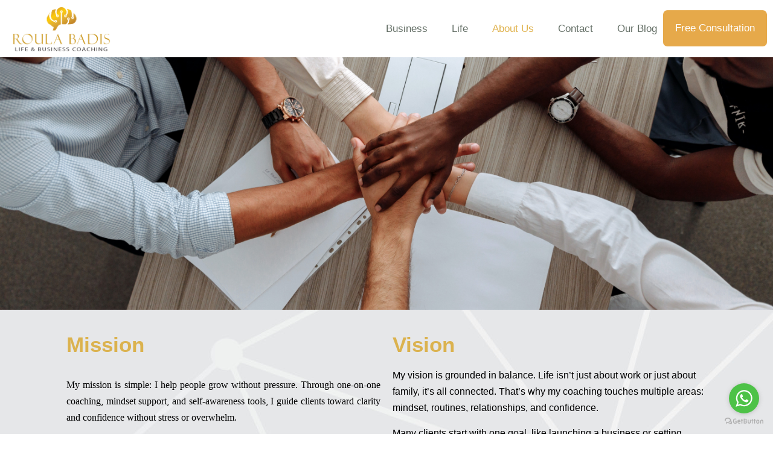

--- FILE ---
content_type: text/css
request_url: https://roulabadis.com/wp-content/uploads/elementor/css/post-1882.css?ver=1769321605
body_size: 903
content:
.elementor-1882 .elementor-element.elementor-element-ca098ba:not(.elementor-motion-effects-element-type-background), .elementor-1882 .elementor-element.elementor-element-ca098ba > .elementor-motion-effects-container > .elementor-motion-effects-layer{background-color:#4C4E52;background-image:url("https://roulabadis.com/wp-content/uploads/2023/02/pexels-thirdman-5256816.jpg");background-position:center left;background-repeat:no-repeat;background-size:100% auto;}.elementor-1882 .elementor-element.elementor-element-ca098ba, .elementor-1882 .elementor-element.elementor-element-ca098ba > .elementor-background-overlay{border-radius:-57px 00px 00px 00px;}.elementor-1882 .elementor-element.elementor-element-ca098ba{transition:background 0.3s, border 0.3s, border-radius 0.3s, box-shadow 0.3s;padding:118px 0px 300px 0px;}.elementor-1882 .elementor-element.elementor-element-ca098ba > .elementor-background-overlay{transition:background 0.3s, border-radius 0.3s, opacity 0.3s;}.elementor-1882 .elementor-element.elementor-element-fcbd83f:not(.elementor-motion-effects-element-type-background), .elementor-1882 .elementor-element.elementor-element-fcbd83f > .elementor-motion-effects-container > .elementor-motion-effects-layer{background-color:#4C4E52;background-image:url("https://roulabadis.com/wp-content/uploads/2023/01/Slide-3.jpg");}.elementor-1882 .elementor-element.elementor-element-fcbd83f{transition:background 0.3s, border 0.3s, border-radius 0.3s, box-shadow 0.3s;padding:0px 0px 0px 0px;}.elementor-1882 .elementor-element.elementor-element-fcbd83f > .elementor-background-overlay{transition:background 0.3s, border-radius 0.3s, opacity 0.3s;}.elementor-1882 .elementor-element.elementor-element-e69a373{text-align:left;}.elementor-1882 .elementor-element.elementor-element-e69a373 .elementor-heading-title{font-size:35px;color:#DBB24E;}.elementor-1882 .elementor-element.elementor-element-01c93d7{font-size:16px;color:#000000;}.elementor-1882 .elementor-element.elementor-element-82dffd4{text-align:left;}.elementor-1882 .elementor-element.elementor-element-82dffd4 .elementor-heading-title{font-size:35px;color:#DBB24E;}.elementor-1882 .elementor-element.elementor-element-9f5f4a8{font-size:16px;color:#000000;}.elementor-1882 .elementor-element.elementor-element-059f208 .elementor-button{background-color:#E6A94A;}.elementor-1882 .elementor-element.elementor-element-6ea0189 > .elementor-container > .elementor-column > .elementor-widget-wrap{align-content:center;align-items:center;}.elementor-1882 .elementor-element.elementor-element-6ea0189{padding:20px 0px 20px 0px;}.elementor-1882 .elementor-element.elementor-element-347ab81{text-align:left;}.elementor-1882 .elementor-element.elementor-element-347ab81 .elementor-heading-title{font-size:35px;line-height:1.1em;color:#DBB24E;}.elementor-1882 .elementor-element.elementor-element-280b18b > .elementor-widget-container{padding:0% 10% 0% 0%;}.elementor-1882 .elementor-element.elementor-element-280b18b{text-align:justify;}.elementor-1882 .elementor-element.elementor-element-0a926c0 > .elementor-widget-container{padding:0% 5% 0% 0%;}.elementor-1882 .elementor-element.elementor-element-0a926c0 img{border-style:none;}.elementor-1882 .elementor-element.elementor-element-d78155c > .elementor-container > .elementor-column > .elementor-widget-wrap{align-content:center;align-items:center;}.elementor-1882 .elementor-element.elementor-element-d78155c{padding:20px 0px 20px 0px;}.elementor-1882 .elementor-element.elementor-element-f38619b > .elementor-widget-container{padding:0% 5% 0% 0%;}.elementor-1882 .elementor-element.elementor-element-f38619b img{border-style:none;}.elementor-1882 .elementor-element.elementor-element-73f1d46{text-align:left;}.elementor-1882 .elementor-element.elementor-element-73f1d46 .elementor-heading-title{font-size:35px;line-height:1.1em;color:#DBB24E;}.elementor-1882 .elementor-element.elementor-element-ec37481 > .elementor-widget-container{padding:0% 10% 0% 0%;}.elementor-1882 .elementor-element.elementor-element-ec37481{text-align:justify;}.elementor-1882 .elementor-element.elementor-element-78a9ec3{margin-top:20px;margin-bottom:0px;}.elementor-1882 .elementor-element.elementor-element-7f931ea > .elementor-container > .elementor-column > .elementor-widget-wrap{align-content:center;align-items:center;}.elementor-1882 .elementor-element.elementor-element-7f931ea{padding:20px 0px 20px 0px;}.elementor-1882 .elementor-element.elementor-element-e55cef9{text-align:left;}.elementor-1882 .elementor-element.elementor-element-e55cef9 .elementor-heading-title{font-size:35px;line-height:1.1em;color:#DBB24E;}.elementor-1882 .elementor-element.elementor-element-183a0b5 > .elementor-widget-container{padding:0% 10% 0% 0%;}.elementor-1882 .elementor-element.elementor-element-183a0b5{text-align:justify;}.elementor-1882 .elementor-element.elementor-element-55992c4 > .elementor-widget-container{padding:0% 5% 0% 0%;}.elementor-1882 .elementor-element.elementor-element-50875c7 > .elementor-container > .elementor-column > .elementor-widget-wrap{align-content:center;align-items:center;}.elementor-1882 .elementor-element.elementor-element-50875c7{padding:20px 0px 20px 0px;}.elementor-1882 .elementor-element.elementor-element-888ca97 > .elementor-widget-container{padding:0% 5% 0% 0%;}.elementor-1882 .elementor-element.elementor-element-888ca97 img{border-style:none;}.elementor-1882 .elementor-element.elementor-element-fe3fe55{text-align:left;}.elementor-1882 .elementor-element.elementor-element-fe3fe55 .elementor-heading-title{font-size:35px;line-height:1.1em;color:#DBB24E;}.elementor-1882 .elementor-element.elementor-element-3a48b83 > .elementor-widget-container{padding:0% 10% 0% 0%;}.elementor-1882 .elementor-element.elementor-element-3a48b83{text-align:justify;}.elementor-1882 .elementor-element.elementor-element-faed2c7:not(.elementor-motion-effects-element-type-background), .elementor-1882 .elementor-element.elementor-element-faed2c7 > .elementor-motion-effects-container > .elementor-motion-effects-layer{background-color:#1F1212;}.elementor-1882 .elementor-element.elementor-element-faed2c7{transition:background 0.3s, border 0.3s, border-radius 0.3s, box-shadow 0.3s;padding:67px 67px 67px 67px;}.elementor-1882 .elementor-element.elementor-element-faed2c7 > .elementor-background-overlay{transition:background 0.3s, border-radius 0.3s, opacity 0.3s;}.elementor-1882 .elementor-element.elementor-element-31cfd5b{text-align:left;}.elementor-1882 .elementor-element.elementor-element-31cfd5b .elementor-heading-title{font-size:35px;line-height:1.1em;color:#DBB24E;}.elementor-1882 .elementor-element.elementor-element-c0443b1 > .elementor-widget-container{padding:20px 20px 20px 20px;border-style:solid;border-width:1px 1px 1px 1px;border-radius:6px 6px 6px 6px;}.elementor-1882 .elementor-element.elementor-element-c0443b1{font-size:14px;color:#FFFFFF;}.elementor-1882 .elementor-element.elementor-element-275ed5d > .elementor-widget-container{padding:20px 20px 20px 20px;border-style:solid;border-width:1px 1px 1px 1px;border-radius:6px 6px 6px 6px;}.elementor-1882 .elementor-element.elementor-element-275ed5d{font-size:14px;color:#FFFFFF;}.elementor-1882 .elementor-element.elementor-element-c53acc0 > .elementor-widget-container{margin:15px 0px 0px 0px;}.elementor-1882 .elementor-element.elementor-element-c53acc0{font-size:14px;color:#FFFFFF;}.elementor-1882 .elementor-element.elementor-element-470632c > .elementor-container > .elementor-column > .elementor-widget-wrap{align-content:center;align-items:center;}.elementor-1882 .elementor-element.elementor-element-470632c{padding:50px 0px 30px 0px;}.elementor-1882 .elementor-element.elementor-element-a4f1295{text-align:left;}.elementor-1882 .elementor-element.elementor-element-d45c403{--grid-template-columns:repeat(0, auto);--icon-size:25px;--grid-column-gap:12px;--grid-row-gap:0px;}.elementor-1882 .elementor-element.elementor-element-d45c403 .elementor-widget-container{text-align:center;}.elementor-1882 .elementor-element.elementor-element-d45c403 .elementor-social-icon{background-color:#BABCBD;--icon-padding:0.7em;}.elementor-1882 .elementor-element.elementor-element-d45c403 .elementor-social-icon:hover{background-color:#E6A94A;}@media(max-width:767px){.elementor-1882 .elementor-element.elementor-element-ca098ba{padding:75px 0px 100px 0px;}.elementor-1882 .elementor-element.elementor-element-fcbd83f{padding:20px 0px 0px 0px;}.elementor-1882 .elementor-element.elementor-element-6ea0189{padding:0px 0px 20px 0px;}.elementor-1882 .elementor-element.elementor-element-347ab81{text-align:left;}.elementor-1882 .elementor-element.elementor-element-280b18b{font-size:14px;}.elementor-1882 .elementor-element.elementor-element-d78155c{padding:0px 0px 20px 0px;}.elementor-1882 .elementor-element.elementor-element-ec37481{font-size:14px;}.elementor-1882 .elementor-element.elementor-element-7f931ea{padding:0px 0px 20px 0px;}.elementor-1882 .elementor-element.elementor-element-183a0b5{font-size:14px;}.elementor-1882 .elementor-element.elementor-element-50875c7{padding:0px 0px 20px 0px;}.elementor-1882 .elementor-element.elementor-element-3a48b83{font-size:14px;}.elementor-1882 .elementor-element.elementor-element-faed2c7{padding:8px 8px 8px 8px;}.elementor-1882 .elementor-element.elementor-element-c0443b1{font-size:14px;line-height:1.3em;}.elementor-1882 .elementor-element.elementor-element-275ed5d{font-size:14px;line-height:1.3em;}.elementor-1882 .elementor-element.elementor-element-c53acc0{font-size:14px;line-height:1.3em;}.elementor-1882 .elementor-element.elementor-element-470632c{padding:20px 20px 20px 20px;}.elementor-1882 .elementor-element.elementor-element-a4f1295{text-align:center;}}